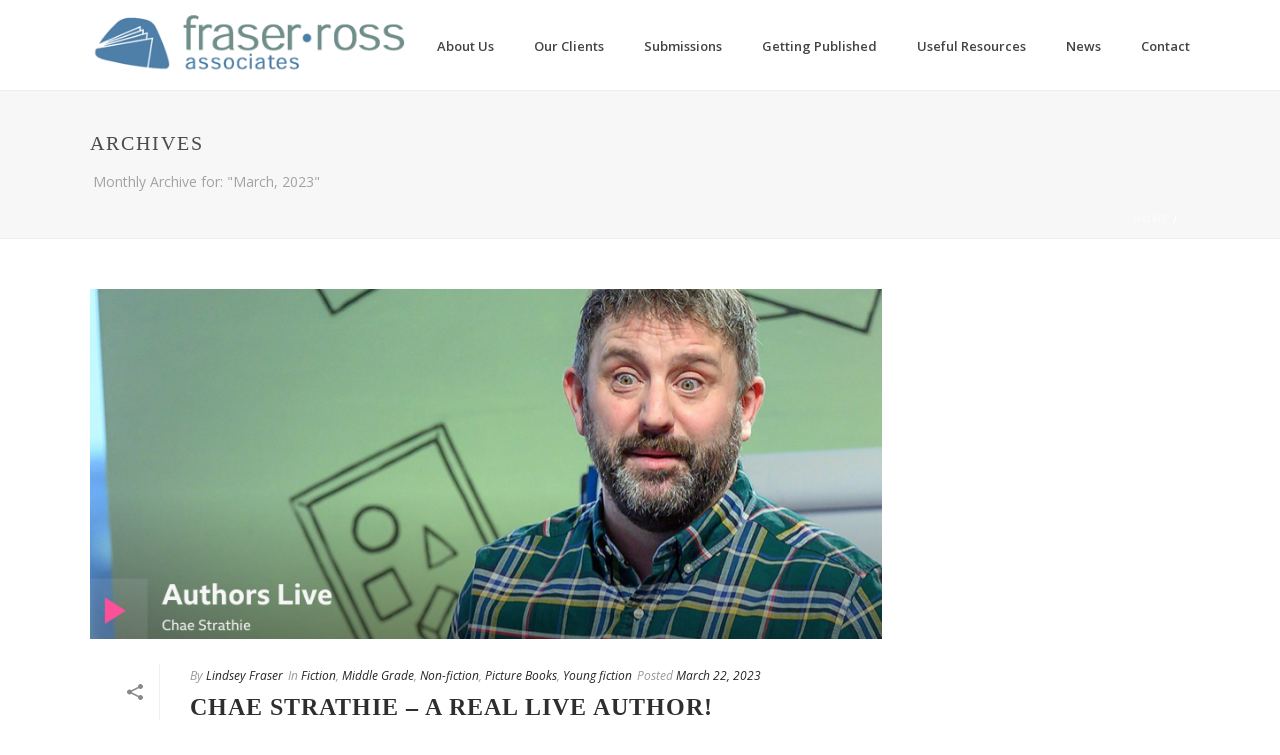

--- FILE ---
content_type: text/plain
request_url: https://www.google-analytics.com/j/collect?v=1&_v=j102&a=660815129&t=pageview&_s=1&dl=https%3A%2F%2Ffraserross.co.uk%2F2023%2F03%2F&ul=en-us%40posix&dt=March%202023%20%E2%80%93%20Fraser%20Ross%20Associates&sr=1280x720&vp=1280x720&_u=IEBAAEABAAAAACAAI~&jid=848414223&gjid=1890768074&cid=829660840.1765205046&tid=UA-132674160-1&_gid=443179142.1765205046&_r=1&_slc=1&z=879743441
body_size: -451
content:
2,cG-Z5L79VKEVG